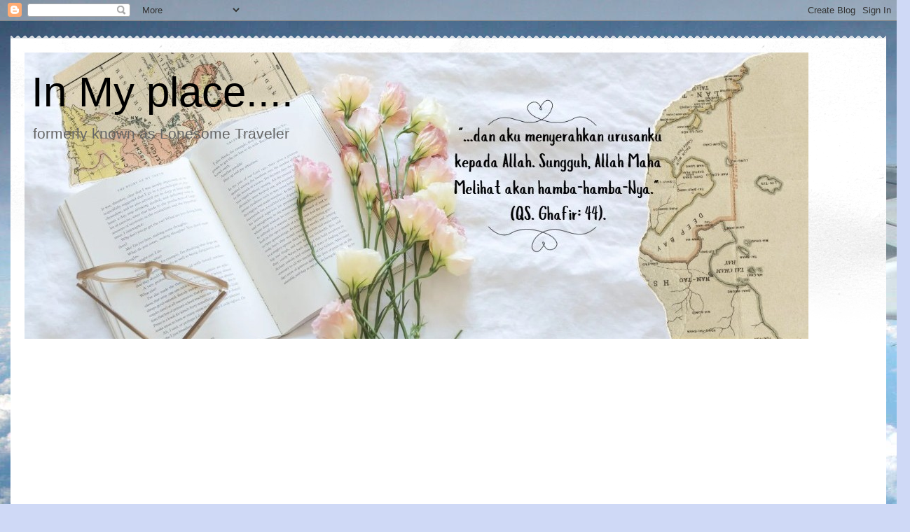

--- FILE ---
content_type: text/html; charset=UTF-8
request_url: https://azaleania.blogspot.com/b/stats?style=BLACK_TRANSPARENT&timeRange=ALL_TIME&token=APq4FmAjrZ_g0-WzeoThhM8M-u9RmBIvYuDbqRw20DInQG3jlPjUOfOiPMD3ECYHAkF04bYS6zOBCntWhe81Y5Jdzu6hTw7srA
body_size: -11
content:
{"total":3318238,"sparklineOptions":{"backgroundColor":{"fillOpacity":0.1,"fill":"#000000"},"series":[{"areaOpacity":0.3,"color":"#202020"}]},"sparklineData":[[0,40],[1,56],[2,25],[3,35],[4,36],[5,33],[6,39],[7,25],[8,51],[9,33],[10,19],[11,32],[12,29],[13,34],[14,29],[15,44],[16,100],[17,44],[18,44],[19,54],[20,44],[21,61],[22,45],[23,76],[24,45],[25,50],[26,38],[27,52],[28,48],[29,59]],"nextTickMs":450000}

--- FILE ---
content_type: text/html; charset=utf-8
request_url: https://www.google.com/recaptcha/api2/aframe
body_size: 264
content:
<!DOCTYPE HTML><html><head><meta http-equiv="content-type" content="text/html; charset=UTF-8"></head><body><script nonce="Xl0YcwbQb9foXD7_14sodQ">/** Anti-fraud and anti-abuse applications only. See google.com/recaptcha */ try{var clients={'sodar':'https://pagead2.googlesyndication.com/pagead/sodar?'};window.addEventListener("message",function(a){try{if(a.source===window.parent){var b=JSON.parse(a.data);var c=clients[b['id']];if(c){var d=document.createElement('img');d.src=c+b['params']+'&rc='+(localStorage.getItem("rc::a")?sessionStorage.getItem("rc::b"):"");window.document.body.appendChild(d);sessionStorage.setItem("rc::e",parseInt(sessionStorage.getItem("rc::e")||0)+1);localStorage.setItem("rc::h",'1769101584562');}}}catch(b){}});window.parent.postMessage("_grecaptcha_ready", "*");}catch(b){}</script></body></html>